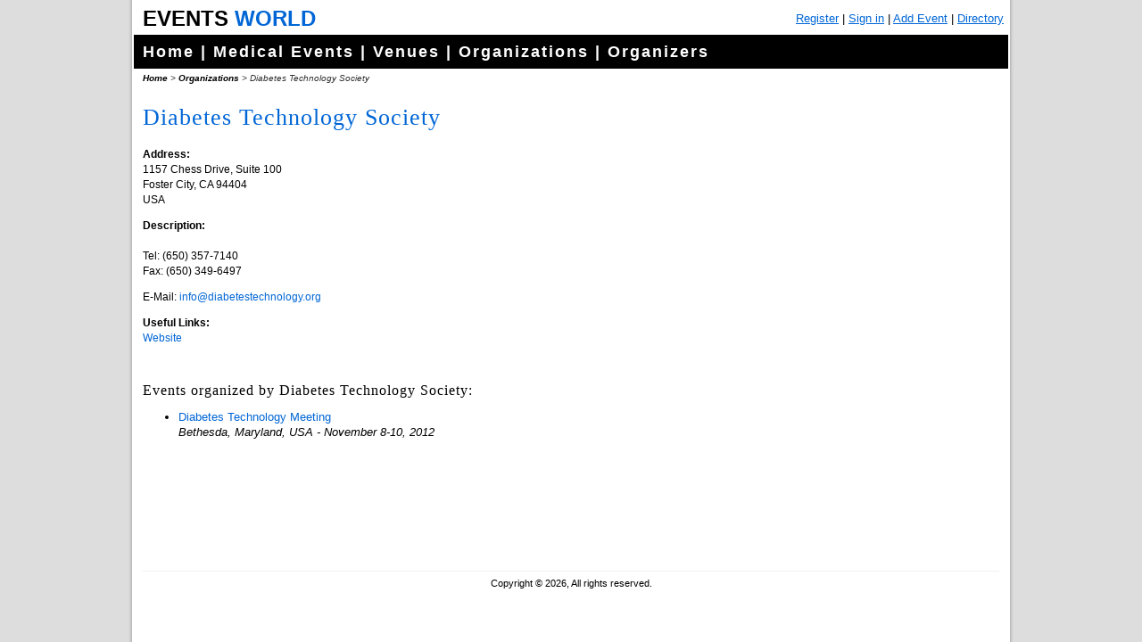

--- FILE ---
content_type: text/html
request_url: http://www.events-world.net/Organization/Diabetes-Technology-Society/319.htm
body_size: 5932
content:


<!DOCTYPE html PUBLIC "-//W3C//DTD XHTML 1.0 Transitional//EN" "http://www.w3.org/TR/xhtml1/DTD/xhtml1-transitional.dtd">
<html xmlns="http://www.w3.org/1999/xhtml">
<head>
<meta http-equiv="Content-Type" content="text/html; charset=utf-8" />
<title>Diabetes Technology Society</title>
<link rel="stylesheet" type="text/css" href="/style.css" />
<link rel="stylesheet" type="text/css" href="/buttons.css" />
    <link rel="canonical" href="http://www.events-world.net/Organization/Diabetes-Technology-Society/319.htm" />
<!-- Head Section -->


<script type="text/javascript" src="/scripts/ga.js"></script>
</head>

<body>
<div id="container" align="center">
	<div id="TopStrip"><div id="Logo"><span style="color:black;">Events</span> <span style="color:#0066d6;">World</span></div> <div id="TopStripMenu">
    <span class="showMobile"><a href="/">Home</a> |</span>
    <span class="hideMobile">

<a href="http://www.events-world.net/CreateAccount/">Register</a> |
<a href="http://www.events-world.net/login.aspx">Sign in</a>

    </span>

 | <a href="http://www.events-world.net/Submit.asp">Add Event</a> | <a href="http://www.events-world.net/Directory.asp">Directory</a> <!-- | My Profile | Sign Up | Sign In | Sign Out | Contact Us -->
<!-- <span class="hideMobile">
 &nbsp;&nbsp;
 <script type="text/javascript" src="http://www.seocentro.com/geo/geocf.pl"></script>
</span> -->
 </div></div>
	<div id="MainMenu"><a href="http://www.events-world.net/" title="Events World">Home</a> | 
<a href="http://www.events-world.net/Medical.asp" title="Medical Events">Medical Events</a> | 
<a href="http://www.events-world.net/Venues.asp" title="Venues">Venues</a> | 
<a href="http://www.events-world.net/Organizations.asp" title="Organizations">Organizations</a> |
<a href="http://www.events-world.net/Organizers.asp" title="Organizers">Organizers</a></div>
	<div id="MainContent"><div id="breadcrumbs"><a href="/">Home</a> &gt; <a href="/Organizations.asp">Organizations</a> &gt; Diabetes Technology Society</div>
    <h1>Diabetes Technology Society</h1>
<table cellpadding="0" cellspacing="5" align="right">
<tr><td>
<div id="map" style="width:300px;height:200px;"></div>
        <script src="http://maps.google.com/maps?file=api&amp;v=2&amp;key=ABQIAAAAwxpB_PaS7H2Vh5oS93OlRxRQqoJXzHxFzE9-n8xqtr_ta54xpxTEReVv8kxnyqiry2oAjmZHSbhMlw" type="text/javascript"></script>
        <script type="text/javascript">
 
            var map = new GMap2(document.getElementById("map"), { size: new GSize(300, 200) });
            var geocoder = new GClientGeocoder();
            var bounds = new GLatLngBounds();
 
            function zoomfit() {
                newzoom = map.getBoundsZoomLevel(bounds);
                newcenter = bounds.getCenter();
                if (newzoom > 15)
                    newzoom = 15;
                map.setCenter(newcenter, newzoom);
            }
 
            function createMarker(point, html) {
                var myIcon = new GIcon(G_DEFAULT_ICON);
                myIcon.image = "/images/map_marker.png";
                myIcon.iconSize = new GSize(33, 39);
                myIcon.iconAnchor = new GPoint(17, 32);
                myIcon.shadow = null;
                var markerOptions = { icon: myIcon };
                var marker = new GMarker(point, markerOptions);
                //var marker = new GMarker(point);
                GEvent.addListener(marker, "click", function () {
                    marker.openInfoWindowHtml(html);
                });
                return marker;
            }

            function showAddress(address,title) {
                geocoder.getLatLng(address.replace(', ', ' '), function (point) {
                    if (point) {
                        var marker = createMarker(point, "<b>" + title + "</b></br>" + address.replace(', ', '<br />'));
                        map.addOverlay(marker);
                        bounds.extend(point);
                        zoomfit()
                    }
                }
                );
            }
 
            function loadGoogleMap() {
 
                if (GBrowserIsCompatible()) {
                    map.addControl(new GLargeMapControl3D());
					showAddress('1157 Chess Drive, Suite 100 Foster City, CA 94404 USA','Diabetes Technology Society');
                } else {
                    alert('GBrowser is not compatible');
                }
            }
 
            loadGoogleMap();            
        </script>
</td></tr>
<tr><td><script type="text/javascript"><!--
google_ad_client = "ca-pub-9833370373632430";
/* Organization */
google_ad_slot = "1072417754";
google_ad_width = 300;
google_ad_height = 250;
//-->
</script>
<script type="text/javascript"
src="http://pagead2.googlesyndication.com/pagead/show_ads.js">
</script></td></tr>
</table>

<p><b>Address:</b><br />
1157 Chess Drive, Suite 100<br />
Foster City, CA 94404<br />
USA<br />
    </p>

<p dir="ltr">
	<strong>Description:</strong><br />
	<br />
	Tel: (650) 357-7140<br />
	Fax: (650) 349-6497</p>
<p dir="ltr">
	E-Mail: <span style="font-style: normal;"><a href="mailto:info@diabetestechnology.org" target="_blank">info@diabetestechnology.org</a><br />
	<!--Here is where page content ends--></span></p>
<p dir="ltr">
	<strong>Useful Links:</strong><br />
	<a href="http://diabetestechnology.org" target="_blank">Website</a></p>
<br />

<h2>Events organized by Diabetes Technology Society:</h2>
<ul><li><a href="/Event/Diabetestechnology/905.htm">Diabetes Technology Meeting</a><br /><em>Bethesda, Maryland, USA - November 8-10, 2012 </em></li>
</ul>

    <p>&nbsp;</p>
    </div>
    <div style="clear:both;"><!-- Developers | Advertise | Sitemap --></div>
	<div id="Footer">Copyright &copy; 2026, All rights reserved. </div>
</div>
</body>
</html>



--- FILE ---
content_type: text/html; charset=utf-8
request_url: https://www.google.com/recaptcha/api2/aframe
body_size: 268
content:
<!DOCTYPE HTML><html><head><meta http-equiv="content-type" content="text/html; charset=UTF-8"></head><body><script nonce="okMkApH2AQc5HZ8dkUcfmA">/** Anti-fraud and anti-abuse applications only. See google.com/recaptcha */ try{var clients={'sodar':'https://pagead2.googlesyndication.com/pagead/sodar?'};window.addEventListener("message",function(a){try{if(a.source===window.parent){var b=JSON.parse(a.data);var c=clients[b['id']];if(c){var d=document.createElement('img');d.src=c+b['params']+'&rc='+(localStorage.getItem("rc::a")?sessionStorage.getItem("rc::b"):"");window.document.body.appendChild(d);sessionStorage.setItem("rc::e",parseInt(sessionStorage.getItem("rc::e")||0)+1);localStorage.setItem("rc::h",'1769510844349');}}}catch(b){}});window.parent.postMessage("_grecaptcha_ready", "*");}catch(b){}</script></body></html>

--- FILE ---
content_type: text/css
request_url: http://www.events-world.net/style.css
body_size: 5815
content:
body {
	margin:0px 0px 0px 0px;
	text-align:center;
	background-color:#dddddd;
	background-image:url(images/bg.png);
	background-repeat:repeat-y;
	background-position:center;
}

h1 {
	font-family:Georgia, "Times New Roman", Times, serif;
	font-size:2em;
	line-height:1.2em;
	color:#0066d6;
	font-weight:normal;
	letter-spacing:1px;
}

h2 {
	font-family:Georgia, "Times New Roman", Times, serif;
	font-size:16px;
	line-height:16px;
	color:black;
	font-weight:normal;
	letter-spacing:1px;
}

p, input {
	font-family:Arial, Helvetica, sans-serif;
	font-size:12px;
}

#container {
	background-color:white;
	font-family:Arial, Helvetica, sans-serif;
	font-size:13px;
	line-height:17px;
	text-align:left;
	margin:0px auto 0px auto;
	padding:2px;
	width:980px;
}

#Logo {
	background-color:white;
	font-weight:bold;
	text-transform:uppercase;
	font-size:24px;
	float:left;
	padding:10px;
}

#TopStripMenu {
	float:right;
	padding-right:5px;
	padding-top: 10px;
}

#TopStripMenu a:link,#TopStripMenu a:visited {
	color:#0066d6;
}

#TopStripMenu a:hover,#TopStripMenu a:active {
	color:navy;
}

#MainMenu {
	background-color:black;
	color:white;
	padding:10px;
	font-weight:bold;
	font-size:18px;
	line-height:18px;
	letter-spacing:2px;
	clear:both;
}

#MainMenu a:link,#MainMenu a:visited {
	color:white;
	text-decoration:none;
}

#MainMenu a:hover,#MainMenut a:active {
	color:white;
	text-decoration:underline;
}

#MainContent {
	margin-left:5px;
	margin-right:5px;
	padding-left:5px;
	padding-right:5px;
    min-height: 400px;
}

#MainContent a:link
{
    text-decoration:none;
	color:#0066d6;
}

#breadcrumbs {
	font-style:italic;
	font-size:10px;
	color:#333333;
	line-height:22px;
}

#breadcrumbs a {
	font-weight:bold;
}

#breadcrumbs a:link, #breadcrumbs a:visited {
	text-decoration:none;
	color:black;
}

#breadcrumbs a:hover {
	text-decoration:underline;
	color:black;
}


.EventsListBox {
	background-image:url(/images/BoxEventHome.png);
	width:51px;
	height:18px;
	float:left;
	color:white;
	text-align:center;
	padding:7px 18px 18px 9px;
	margin-top:5px;
}

.EventsListBox .day{
	font-size:13px;
	font-weight:bold;
}

.EventsListBox .month{
	font-size:9px;
}

.EventsList {
	padding:2px 5px;
	margin:8px 0px;
    font-size:1.2em;
	line-height:1.3em;
	border:1px solid #eee;
}

.EventsList a:link,.EventsList a:visited {
	color:#0066d6;
	text-decoration:none;
	font-weight: bold;
}

.txtBox {
	width:400px;
}

.my-hr {
	background-color:#FAFAFF;
	border-bottom:1px solid #f0f0f0;
	height:3px;
}

#Footer {
	clear:both;
	font-size:11px;
	margin:10px;
	text-align:center;
	border-top:1px solid #F0F0F0;
	padding-top:5px;
}

a.boldbuttons span {
	color:white;
}

.DaysLeft {
	font-weight:bold;
} 

.DirectoryFilters {
	float:left;
	width:15%;
	border:1px solid #eee;
	padding:5px;
	
}

.DirectoryFilters .filterTitle {
	font-size:12px;
	line-height:12px;
	color:black;
	border-bottom:1px solid #eee;
	font-weight:bold;
	padding:3px 3px 0px 0px;	
}

.DirectoryFilters .filterLink {
	font-size:10px;
	line-height:14px;	
}

.DirectoryFilters .filterLink a:link, .DirectoryFilters .filterLink a:visited{
	text-decoration:none;
}

.DirectoryFilters .filterLink a:hover {
	text-decoration:underline;
}

.DirectoryEventList {
	float:left;
	width:80%;	
	padding:0px 10px;	
}

.DirectoryEventList .EventsList {
	float:none;
	width:716px;	
}

.DirectoryMore {
	clear:both;
	padding-top:20px;
	text-align:center;
}

.ParticipantIcon, .ParticipantIcon1:hover {
	background-image:url(/images/participant.png);
	background-position:top;
}

.ParticipantIcon:hover, .ParticipantIcon1 {
	background-image:url(/images/participant.png);
	background-position:bottom;
}

.ParticipantIcon:hover, .ParticipantIcon1:hover {
	cursor:pointer;
}

#SurveyPanel div {position: fixed;bottom:0px;left:0px;width:100%;background-color:gray;border-top:1px solid silver;}
#SurveyPanel div a:link,#SurveyPanel div a:visited {color:white;text-decoration:none}
#SurveyPanel div a:hover,#SurveyPanel div a:active {color:white;text-decoration:underline}

.btn2016 
{
    background-color: #eee;
    border: 1px solid #0066d6;
    color: #000 !important;
    padding: 8px;
    border-radius: 5px;
    text-decoration: none;
    min-width: 100px;
    display: inline-block;
    margin-top: 5px;
    text-align:center;
}

.btn2016:hover {color: #fff !important;background-color: #0066d6;border: 1px solid #000;}

input,textarea {border:1px solid silver;}
.showMobile {display:none;}

.LHS {float:left;}
.RHS {float:right;}

@media screen and (max-width: 980px) {
    #container {width:auto;}
    p {font-size:1.2em;}
    input,textarea {font-size: 2em;}

    #Logo, #TopStripMenu {float:none;}
    #TopStripMenu {padding:10px;}
    #MainMenu, #breadcrumbs {display:none;}

    .LHS, .RHS {float:none !important;width:auto !important;border-width:0 !important;}
    .hideMobile {display:none;}
    .showMobile {display:initial;}

    .ListLinks a {margin-bottom:1em;display:inline-block;}
}

/* Extra small devices (phones, 600px and down) */
@media only screen and (max-width: 600px) {
} 

/* Small devices (portrait tablets and large phones, 600px and up) */
@media only screen and (min-width: 600px) {
} 

/* Medium devices (landscape tablets, 768px and up) */
@media only screen and (min-width: 768px) {
} 

/* Large devices (laptops/desktops, 992px and up) */
@media only screen and (min-width: 992px) {
} 

/* Extra large devices (large laptops and desktops, 1200px and up) */
@media only screen and (min-width: 1200px) {
}

--- FILE ---
content_type: text/css
request_url: http://www.events-world.net/buttons.css
body_size: 1193
content:
a.boldbuttons {
	background: transparent url('/images/buttons/roundedge-gray-left.gif') no-repeat top left;
	display: block;
	float: left;
	font: bold 13px Arial; /* Change 13px as desired */
	line-height: 22px; /* This value + 4px + 4px (top and bottom padding of SPAN) must equal height of button background (default is 30px) */
	height: 30px; /* Height of button background height */
	padding-left: 8px; /* Width of left menu image */
	text-decoration: none;
}

a:link.boldbuttons, a:visited.boldbuttons, a:hover.boldbuttons, a:active.boldbuttons{
	color: white; /*button text color*/
}

a.boldbuttons span {
	background: transparent url('/images/buttons/roundedge-gray-right.gif') no-repeat top right;
	display: block;
	padding: 4px 10px 4px 2px; /*Set 10px to be equal or greater than'padding-left' value above*/
}

a:hover.boldbuttons, a:hover.boldbuttons span { /* Hover state CSS */
	color:#AAAAFF;
}


.buttonwrapper {
	overflow: hidden; 
	padding:5px;
	text-align:center;
}

.MoreInfoBtn        {background: url('/images/buttons/MoreInfo.jpg') top;}
.MoreInfoBtn:hover  {background: url('/images/buttons/MoreInfo.jpg') bottom;}

--- FILE ---
content_type: application/javascript
request_url: http://www.events-world.net/scripts/ga.js
body_size: 625
content:
var _gaq = _gaq || [];
_gaq.push(['_setAccount', 'UA-10811437-2']);
_gaq.push(['_trackPageview']);

(function() {
var ga = document.createElement('script'); ga.type = 'text/javascript'; ga.async = true;
ga.src = ('https:' == document.location.protocol ? 'https://ssl' : 'http://www') + '.google-analytics.com/ga.js';
var s = document.getElementsByTagName('script')[0]; s.parentNode.insertBefore(ga, s);
})();
 
function recordOutboundLink(link, category, action) {
	_gat._getTrackerByName()._trackEvent(category, action);
    setTimeout('document.location = "' + link.href + '"', 100);
}
